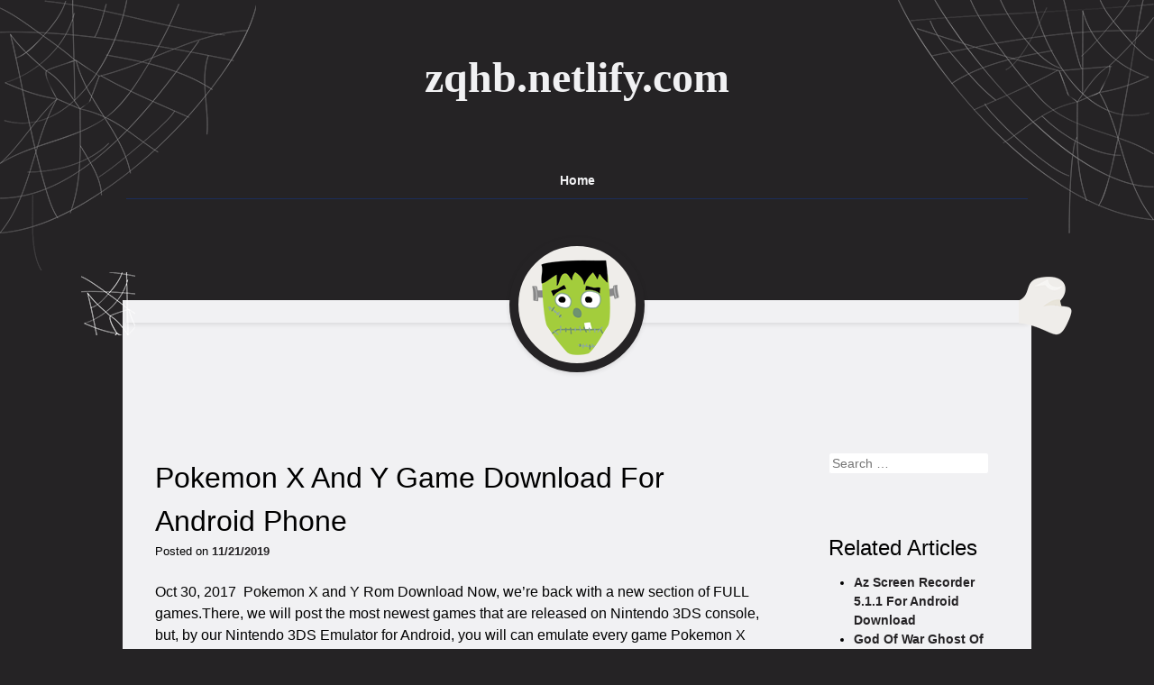

--- FILE ---
content_type: text/html; charset=utf-8
request_url: https://zqhb.netlify.app/pokemon-x-and-y-game-download-for-android-phone.html
body_size: 4781
content:
<!DOCTYPE html><html lang="en-US" prefix="og: http://ogp.me/ns#"><head><link rel="stylesheet" href="/style.css" type="text/css" media="all"><meta name="viewport" content="width=device-width, minimum-scale=1.0, initial-scale=1.0"><title>Pokemon X And Y Game Download For Android Phone</title><meta http-equiv="Content-Type" content="text/html; charset=utf-8"><meta property="og:url" content="https://pokemon-x-and-y-game-download-for-android-phone.html"><meta property="og:type" content="article"><meta property="og:site_name" content="zqhb"><meta property="og:title" content="Pokemon X And Y Game Download For Android Phone"><meta property="og:updated_time" content="2019-11-22T08:54:23+00:00"><meta property="og:image:alt" content="pokemon x and y game free download for android mobile"><meta property="og:locale" content="en-US"><meta property="og:description" content="Oct 30, 2017&nbsp; Pokemon X and Y Rom Download Now, we’re back with a new section of FULL games.There, we will post the most newest games that are released on Nintendo 3DS console, but, by our Nintendo 3DS Emulator for Android, you will can emulate every game Pokemon X and Y Nintendo 3DS you want and play without problems."><link rel="prerender" href="https://zqhb.netlify.com"><meta content="1 days" name="revisit-after"><meta name="apple-mobile-web-app-status-bar-style" content="black"><link rel="prefetch" href="https://zqhb.netlify.com"><meta content="global" name="distribution"><link rel="canonical" href="https://pokemon-x-and-y-game-download-for-android-phone.html"><meta name="apple-mobile-web-app-capable" content="yes"><meta content="general" name="rating"><link rel="profile" href="http://gmpg.org/xfn/11"><meta content="INDEX,FOLLOW" name="robots"><!--[if IE ]><meta http-equiv="X-UA-Compatible" content="IE=edge,chrome=1"><![endif]--><meta content="zqhb.netlify.com" name="copyright"><meta name="twitter:card" content="summary_large_image"><meta name="twitter:description" content="Oct 30, 2017&nbsp; Pokemon X and Y Rom Download Now, we’re back with a new section of FULL games.There, we will post the most newest games that are released on Nintendo 3DS console, but, by our Nintendo 3DS Emulator for Android, you will can emulate every game Pokemon X and Y Nintendo 3DS you want and play without problems."><meta name="twitter:title" content="Pokemon X And Y Game Download For Android Phone"><meta property="article:modified_time" content="2019-11-22T08:54:23+00:00"><meta property="article:section" content=""><meta property="article:published_time" content="2019-11-21T16:43:15+00:00"><script type="application/ld+json">{"description": "Oct 30, 2017  Pokemon X and Y Rom Download Now, we’re back with a new section of FULL games.There, we will post the most newest games that are released on Nintendo 3DS console, but, by our Nintendo 3DS Emulator for Android, you will can emulate every game Pokemon X and Y Nintendo 3DS you want and play without problems.","headline": "Pokemon X And Y Game Download For Android Phone","image": {"@type": "ImageObject","url": ""},"datePublished": "2019-11-21T16:43:15+00:00","dateModified": "2019-11-22T08:54:23+00:00","@context": "http://schema.org","@type": "BlogPosting","mainEntityOfPage": {"@type": "WebPage","@id": "https://pokemon-x-and-y-game-download-for-android-phone.html"},"publisher": {"@type": "Organization","name": "zqhb"}}</script><meta name="description" content="Oct 30, 2017&nbsp; Pokemon X and Y Rom Download Now, we’re back with a new section of FULL games.There, we will post the most newest games that are released on Nintendo 3DS console, but, by our Nintendo 3DS Emulator for Android, you will can emulate every game Pokemon X and Y Nintendo 3DS you want and play without problems."></head><body class="node-extra-sm node-clear-layer content-extra-fix aside-extra-content"><div id="article-block-fn" class="post-entry-sm container-fix-entry"><header id="content-fix-page" class="site-top-default" role="banner"><hgroup><h1 class="layer-primary-row"><a href="/" title="zqhb.netlify.com" rel="home">zqhb.netlify.com</a></h1><h2 class="area-new-label"></h2></hgroup><nav role="navigation" class="items-md-extra default-bar-menu"><h1 class="secondary-body">Menu</h1><div class="label-single-lg alt secondary-body"><a href="#content" title="Skip to content"></a></div><div class="items-md-sm"><ul><li class="site-primary-label"><a href="/">Home</a></li></ul></div></nav><div class="block-body-label"></div></header><div id="abbr-block-layer" class="content-extra-static"><div class="bold container-extra-page"></div><div class="label-single-site"></div><div id="aside-fix-body" class="abbr-entry-singular"><div id="container-block-content" class="sm-page-site" role="main"><article class="box-col-page row-article-single content-lg-sm container-md-col col-single-lg"><header class="header-box-new"><h1 class="secondary-row-container">Pokemon X And Y Game Download For Android Phone</h1><div class="article-item-secondary">Posted on <a href="/pokemon-x-and-y-game-download-for-android-phone" rel="bookmark" title=""><time class="area-col-single" datetime="2019-11-21T16:43:15" pubdate="">11/21/2019</time></a><span class="node-abbr-block">by <span class="abbr-body-static col-md-panel"><a class="default-site-entry fix-post-col singular-panel" href="/?author=1" title="View all posts by admin" rel="author">admin</a></span></span></div></header><div class="area-layout-lg"><p>Oct 30, 2017&nbsp; Pokemon X and Y Rom Download Now, we’re back with a new section of FULL games.There, we will post the most newest games that are released on Nintendo 3DS console, but, by our Nintendo 3DS Emulator for Android, you will can emulate every game Pokemon X and Y Nintendo 3DS you want and play without problems. Today we will present you a very new hot game named Pokemon X. Pokemon x free download - Pokemon GO, Pokemon Uranium, CleanMyMac X, and many more programs. Enter to Search. Discover More Than 150 All-New Pokemon Species in the Tandor. Download Pokemon X and Y Rom in English for Free, Don't wait Till October &amp; Be the First to Play it! Leaked Rom without No Survey. Oct 08, 2016&nbsp; Firstly before asking this question you have to remember that the Nintendo 3DS is relatively new to all the previously released handheld consoles that can now be emulated (well, pretty easily): the Nintendo 3DS (released 2004), the Game Boy Advanc.</p><ul><li><a href="#pokemon-x-apk-for-android">Pokemon X Apk For Android</a></li><li><a href="#pokemon-x-and-y-game-download-for-android-mobile-apk">Pokemon X And Y Game Download For Android Mobile Apk</a></li></ul><ul><li>Sep 09, 2019&nbsp; You can download X and y ROM from Pokemon Y for citra 3DS decrypted ROM free Download and Pokemon X Decrypted for Citra! You also need an emulator to play these games.</li><li>Pokemon X &amp; Y Date Added: 2016-08-08 Genres: Adventure Games,Pokemon Games Description: Pokemon X &amp; Y is a fun adventurous fan game that takes you to the area of Kalos region. Pretty darn good one, with lots of fakemon to be caught. One of the more unknown revisions, but a.</li></ul><p>Apr 12, 2019&nbsp; Click here to tweet todays post: I recently told you guys the right way to download and play Pokemon X and Y on your Android smartphone. Now I have brought you guys something brand new. I would today be telling you how you can download Pokemon Sun and Moon for Android for free.</p><h2> List Top 10 Pokemon Games for Android </h2><h3> 1. Terapets 2 Catch Epic Monsters </h3><p> Price: Free </p><p> This is one of the most loved Pokémon games. There are a total of 300+ monsters and an almost equally number of dungeons, fights, evolutions, challenges etc. Hundreds of new attacks have been added in this game. In short, it is simply amazing. </p><h3> 2. Monster Warlords </h3><p> Price:Free </p><p> This game also has hundreds of monsters. All you have to do is to catch them and discover their unique traits. In this game, the traits are six in number namely fire, earth, water, air, holy and darkness. Two captured monsters can also be combined to form a stronger new one. Battles with players are around the globe. The graphics of this game have been reviewed as pretty cool. </p><h3> 3. Monster Squad </h3><p> Price: Free </p><p> In this game, the Pokémon fans have to battle their enemies while befriending the monsters of various strengths. They have gotten to use their powers as well as the powers of their friends and the monsters they have collected on their way to fight the common enemies. Fights can also be done with your friends. It is all about challenging, fighting and evolving. </p><h3> 4. Bulu Monster </h3><p> Price:Free </p><p> There are a total 150 monsters in this game which have to be either captured, trained or fought. Apart from playing with friends, it can also be played with other online users. The creators of this game boast of easy user interface. </p><p>English persian dictionary free download - English Persian Dictionary, English Persian Dictionary, EPD English Persian Dictionary, and many more programs. English persian dictionary for android free download - English Persian Dictionary, English Persian (Farsi) Dictionary Free, English Persian (Farsi) Dictionary, and many more programs. Nov 03, 2019&nbsp; In the sharing option you will find 'Persian Dictionary' and choosing 'Persian Dictionary' will open the dictionary with the shared word so you need not type. Exiting from the dictionary will return you to 'Internet Browser' or other Applications again. This is not only a Dictionary but also a learning tool. <a href="/download-dictionary-english-to-persian-for-android-mobile" title="Download dictionary english to persian for android mobile free">Download dictionary english to persian for android mobile free</a>.</p><h3> 5. Terapets 1 Smash Pets Monsters </h3><p> Price: Free </p><p> It is a fun game which is bound to get the participants hooked on to it for longer times. It comes down to choosing the monster. The better the choice is, the better your chances of survival success. Again, it has 300+ monsters and about 3 dozen types. There are a total of 100 levels and more than 250+ attacks. </p><h3> 6. Haypi Monster </h3><p> Price: Free </p><p> There are more than a hundred levels in this game. Getting hold of the coins is comparatively difficult. Monsters present are also in hundreds of numbers while the elements or strengths are eight. There are several addictive features like a ladder tournament which pitches several players around the globe. </p><h3> 7. Monster Strike </h3><p> Price: Free </p><p> In this game, you can play with three friends at a time. Forget everything else if you have downloaded this game as it is too addictive and has a total of thousands of monsters which have to be captured and trained. </p><h3> 8. Monster Island </h3><p> Price: Free </p><p> 5 islands, 16 heroes and 300 levels, these are the things around which the game revolves. The graphics are amazing. </p><h3> 9. Terra Monsters 2 </h3><p> Price: Free </p><p> You have got to unlock the secrets of Afer. Fighting is done in teams of that 3, 200 monsters have to be captured and trained. The end purpose is to bring complete peace in the Land of Afer. </p><h3> 10. Mighty Monsters </h3><p> Price: Free </p><p> You have to become the greatest monster trainer in this game by catching the bad monsters. Other features include completing different challenges known as 'quests' as well as discovering new islands. Also, you can chat with your friends. </p><h3>MirrorGo Android Recorder</h3><p> Mirror your android device to your computer! </p><ul><li> Play <strong>Android Mobile Games</strong> on your Computer with your Keyboard and Mouse for better control. </li><li> Send and receive <strong>messages</strong> using your computer`s keyboard including SMS, WhatsApp, Facebook etc. </li><li> View multiple <strong>notifications</strong> simultaneously without picking up your phone. </li><li> Use <strong>android apps</strong> on your PC for full screen experience. </li><li><strong>Record</strong> your classic gameplay. </li><li><strong>Screen Capture</strong> at crucial points. </li><li><strong>Share</strong> secret moves and teach next level play. </li></ul><p><strong>Pokémon</strong></p><p>Ten-year-old Ash aspires to be the greatest Pokemon (pocket monster) trainer in the world. To do this, he enlists in the help of two friends, Misty and Brock, and his own Pokemon, Pikachu. Together, they must search their world for all 150 Pokemon</p><p>, while avoiding the likes of Team Rocket and their Pokemon, Meowth. Written by ZeroG1</p><p>Ash and his friend Pikachu explore the world of the 386 pokemon. Ash's goal is to become the greatest pokemon master of all. He competes in the Indigo, Orange, Johto and Hoenn gyms and championships. He travels with his friends, Brock and Misty with her Togepi. He meets other characters who help him, like Tracey and May. They are constantly being pursued by Team Rocket members Jesse, James and Meowth who will stop at nothing to get Pikachu. They also must defeat Butch and Cassidy, Giovanni and Team Magma.</p><p>How To Uninstall Android Games and Apps - EULA License</p><h2>Dragon Ball Tap Battle</h2><h2 id="pokemon-x-apk-for-android">Pokemon X Apk For Android</h2><ul><li>Dragon Ball Tap Battle</li><li>Dragon Ball Tap Battle</li><li>Dragon Ball Tap Battle</li><li>Dragon Ball Tap Battle</li><li>Dragon Ball Tap Battle</li><li>Dragon Ball Tap Battle</li><li>Dragon Ball Tap Battle</li><li>Dragon Ball Tap Battle</li></ul><h2 id="pokemon-x-and-y-game-download-for-android-mobile-apk">Pokemon X And Y Game Download For Android Mobile Apk</h2><h3>Play More :</h3></div><footer class="article-item-secondary"><div class="article-item-secondary-inner"></div></footer></article><nav role="navigation" id="items-bar-top" class="default-navigation bold items-md-extra"><div class="items-bar-top-inner"><h1 class="secondary-body">Post navigation</h1><div class="items-secondary-lg"><div class="items-secondary-lg-inner"><a href="/pocket-origin-download-for-android">Pocket Origin Download For Android</a></div></div><div class="bold bar-block-static fix"><div class="bar-block-static-inner"><a href="/black-market-for-windows-phone-8-free-download">Black Market For Windows Phone 8 Free Download</a></div></div></div></nav></div></div><div id="layer-label-extra" class="md-site-row" role="complementary"><aside id="node-clear-single" class="row-content-primary lg-main-content"><form method="get" id="area-col-block" action="#" role="search"><label for="s" class="secondary-body">Search</label><input type="text" class="node-default-layer" name="s" value="" id="post-item-fix" placeholder="Search …"><input type="submit" class="layer-extra" name="submit" id="static-node-aside" value="Search"></form></aside><aside id="main-row-singular" class="row-content-primary secondary-aside-content"><div class="main-row-singular-inner"><h1 class="col-row-primary">Related Articles</h1><ul><li><a href="/az-screen-recorder-511-for-android-download">Az Screen Recorder 5.1.1 For Android Download</a></li><li><a href="/god-of-war-ghost-of-sparta-download-for-android-mobile">God Of War Ghost Of Sparta Download For Android Mobile</a></li><li><a href="/tubidy-free-download-for-android">Tubidy Free Download For Android</a></li><li><a href="/download-app-holaa-for-android">Download App Holaa For Android</a></li><li><a href="/english-to-bangla-oxford-dictionary-free-download-for-mobile">English To Bangla Oxford Dictionary Free Download For Mobile</a></li></ul></div></aside></div><div class="container-extra-page"></div></div><footer id="col-panel" class="primary-copyright-footer" role="contentinfo"><div class="col-panel-inner"><div class="site-sm-row"><div class="site-sm-row-inner"><a href="/">zqhb.netlify.com</a></div></div></div></footer></div></body></html>